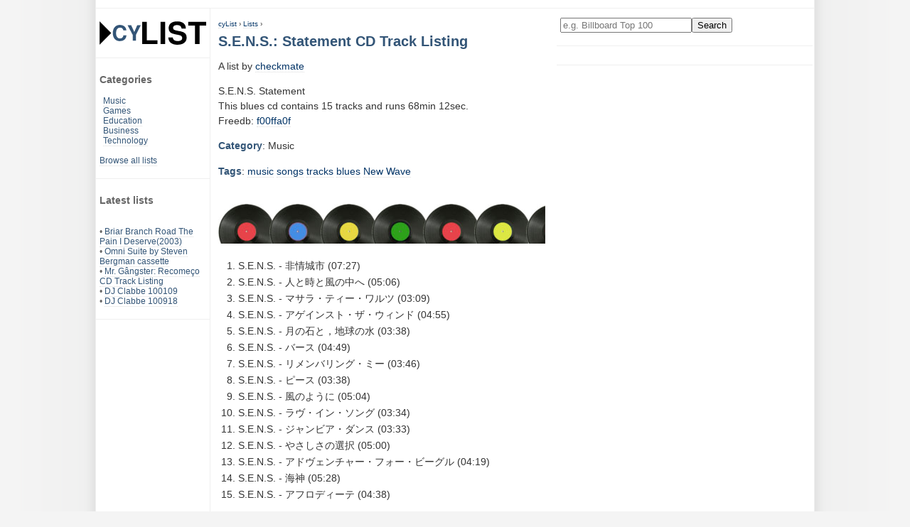

--- FILE ---
content_type: text/html; charset=UTF-8
request_url: https://www.cylist.com/List/404036546/sens-statement-cd-track-listing
body_size: 3297
content:
<!DOCTYPE html>
<html lang="en">
<head>
	<title>S.E.N.S.: Statement CD Track Listing at cyList</title>
	<meta name="description" content="S.E.N.S.  Statement This blues cd contains 15 tracks and runs 68min 12sec. Freedb: f00ffa0f">
	<meta name="keywords" content="top ten,lists,S.E.N.S.:,Statement,CD,Track,Listing">
	<meta name="author" content="Cylist">
	<meta HTTP-EQUIV="content-type" content="text/html; charset=utf-8">
	<meta HTTP-EQUIV="expires" content="0">
	<meta name="viewport" content="width=device-width, initial-scale=1">
	<meta name="robots" content="all">
	<meta name="revisit-after" content="4 days">
	<meta name="dc.language" content="en">

	<link href="/res/cylist.css?v=220321" rel="stylesheet" type="text/css">

	<link rel="Shortcut Icon" href="/res/favicon.png" type="image/png">
	<link id="canonicalurl" rel="canonical" href="https://www.cylist.com/List/404036546/sens-statement-cd-track-listing">

	<script type="application/ld+json">
	{
		"@context": "https://schema.org",
		"@graph": [
		  {
			"@type": "CollectionPage",
			"@id": "https://www.cylist.com/List/404036546/sens-statement-cd-track-listing#webpage",
			"url": "https://www.cylist.com/List/404036546/sens-statement-cd-track-listing",
			"isPartOf": {
				"@id": "https://www.cylist.com/#website"
			},
			"breadcrumb": {
				"@id": "https://www.cylist.com/List/404036546/sens-statement-cd-track-listing#breadcrumb"
			},
			"inLanguage": "en",
			"name": "Games-db",
			"description": "",
			"potentialAction": [{
				"@type": "ReadAction",
				"target": ["https://www.cylist.com/List/404036546/sens-statement-cd-track-listing"]
			}]
		  },{
			"@type": "BreadcrumbList",
			"@id": "https://www.cylist.com/List/404036546/sens-statement-cd-track-listing#breadcrumb",
			"itemListElement": [{
				"@type": "ListItem",
				"position": 1,
				"name": "cyList",
				"item": "https://www.cylist.com/"
			},{
				"@type": "ListItem",
				"position": 2,
				"name": "Lists",
				"item": "https://www.cylist.com/Browse/"
			},{
				"@type": "ListItem",
				"position": 3,
				"name": "S.E.N.S.: Statement CD Track Listing",
				"item": "https://www.cylist.com/List/404036546/sens-statement-cd-track-listing"
			}]
		  }
		]
	}
	</script>

<!-- G lytics -->
<script async src="https://www.googletagmanager.com/gtag/js?id=G-E34KWHHXY3"></script>
<script>
  window.dataLayer = window.dataLayer || [];
  function gtag(){dataLayer.push(arguments);}
  gtag('js', new Date());

  gtag('config', 'G-E34KWHHXY3');
</script>

	<!-- cc: l: -->
	
		
		
	

<script async src="https://pagead2.googlesyndication.com/pagead/js/adsbygoogle.js?client=ca-pub-4546814396910124"
     crossorigin="anonymous"></script>
</head>

<body>
 <div id="main">
	<div id="header">
	</div>

  <div id="normal-nav">
	<div class="menu">
		<a class="nondeco" href="/" title="cylist.com lists home"><img src="/res/cylist-top5-top10-lists-logo.svg" width="150" height="33" border="0" alt="CyList.com - Where users share their knowledge!"></a>
	</div>
	<div class="menu">
		<h3>Categories</h3>
		<div style="margin-left: 5px;">
			<a href="/Search?q=category:Music">Music</a>
			<br><a href="/Search?q=category:Games">Games</a>
			<br><a href="/Search?q=category:Education">Education</a>
			<br><a href="/Search?q=category:Business">Business</a>
			<br><a href="/Search?q=category:Technology">Technology</a>
		</div>
		<br>
		<a href="/Browse/">Browse all lists</a>
	</div>

	
	<div class="menu">
		<h3>Latest lists</h3>
		
		<br>&bull; <a href="/List/406656955/">Briar Branch Road The Pain I Deserve(2003)</a>
		
		<br>&bull; <a href="/List/406656943/">Omni Suite by Steven Bergman cassette</a>
		
		<br>&bull; <a href="/List/406656942/">Mr. Gângster: Recomeço CD Track Listing</a>
		
		<br>&bull; <a href="/List/406656940/">DJ Clabbe 100109</a>
		
		<br>&bull; <a href="/List/406656939/">DJ Clabbe 100918</a>
		
	</div>
	
  </div>

  <div id="small-nav">
	<div class="menu">
		<a class="nondeco" href="/" title="cylist.com lists home"><img src="/res/cylist-top5-top10-lists-logo.svg" width="150" height="33" border="0" alt="CyList.com - Where users share their knowledge!"></a>
		<form action="/Search" method="get">
			<input type="text" name="q" size="21" value="" placeholder="e.g. Billboard Top 100" aria-label="Enter your search here"><input type="submit" value="Search">
		</form>
		&nbsp;
		<span><a class="button" href="/Browse/" title="Browse all lists">Browse</a></span>
		<span><a class="button" href="/create" rel="nofollow" title="Add your own list">Add</a></span>
	</div>
  </div>

  <div id="content">
	<!-- google_ad_section_start -->
			<div id="breadcrumbs">
			<a href="/">cyList</a> › <a href="/Browse/">Lists</a> ›
		</div>
		<h1>S.E.N.S.: Statement CD Track Listing</h1>

		<div>
		</div>

<script type="application/ld+json">
{
  "@context": "https://schema.org",
  "@graph": [
   {
    "@type": "Article",
    "isPartOf": {
	"@id": "https://www.cylist.com/List/404036546/sens-statement-cd-track-listing#website"
    },
    "headline": "S.E.N.S.: Statement CD Track Listing",
    "description": "S.E.N.S. 
Statement&lt;br&gt;This blues cd contains 15 tracks and runs 68min 12sec.
&lt;br&gt;Freedb: &lt;a href=&quot;http://www.freedb.org/freedb/blues/f00ffa0f&quot; rel=&quot;nofollow&quot;&gt;f00ffa0f&lt;/a&gt;",
    "author": {
      "@type": "Person",
      "name": "checkmate"
    },
    "keywords": "music, songs, tracks, blues, New Wave, ",
    "articleSection": "Music",
    "mainEntity":{ "@type": "ItemList", "@id": "https://www.cylist.com/List/404036546/sens-statement-cd-track-listing#list" },
    "mainEntityOfPage": {
      "@type": "WebPage",
      "@id": "https://www.cylist.com/List/404036546/sens-statement-cd-track-listing#webpage"
    }
   },{
    "@id": "https://www.cylist.com/List/404036546/sens-statement-cd-track-listing#list",
    "@type": "ItemList",
    "name": "S.E.N.S.: Statement CD Track Listing",
    "numberOfItems": 15,
    "itemListElement": [
      {
        "@type": "ListItem",
        "position": 1,
        "item": "S.E.N.S. - 非情城市 (07:27)"
      },
      {
        "@type": "ListItem",
        "position": 2,
        "item": "S.E.N.S. - 人と時と風の中へ (05:06)"
      },
      {
        "@type": "ListItem",
        "position": 3,
        "item": "S.E.N.S. - マサラ・ティー・ワルツ (03:09)"
      },
      {
        "@type": "ListItem",
        "position": 4,
        "item": "S.E.N.S. - アゲインスト・ザ・ウィンド (04:55)"
      },
      {
        "@type": "ListItem",
        "position": 5,
        "item": "S.E.N.S. - 月の石と，地球の水 (03:38)"
      },
      {
        "@type": "ListItem",
        "position": 6,
        "item": "S.E.N.S. - バース (04:49)"
      },
      {
        "@type": "ListItem",
        "position": 7,
        "item": "S.E.N.S. - リメンバリング・ミー (03:46)"
      },
      {
        "@type": "ListItem",
        "position": 8,
        "item": "S.E.N.S. - ピース (03:38)"
      },
      {
        "@type": "ListItem",
        "position": 9,
        "item": "S.E.N.S. - 風のように (05:04)"
      },
      {
        "@type": "ListItem",
        "position": 10,
        "item": "S.E.N.S. - ラヴ・イン・ソング (03:34)"
      },
      {
        "@type": "ListItem",
        "position": 11,
        "item": "S.E.N.S. - ジャンビア・ダンス (03:33)"
      },
      {
        "@type": "ListItem",
        "position": 12,
        "item": "S.E.N.S. - やさしさの選択 (05:00)"
      },
      {
        "@type": "ListItem",
        "position": 13,
        "item": "S.E.N.S. - アドヴェンチャー・フォー・ビーグル (04:19)"
      },
      {
        "@type": "ListItem",
        "position": 14,
        "item": "S.E.N.S. - 海神 (05:28)"
      },
      {
        "@type": "ListItem",
        "position": 15,
        "item": "S.E.N.S. - アフロディーテ (04:38)"
      }
    ]
   }
   ]
}
</script>
		A list by <a href="/Search?q=user:checkmate">checkmate</a>
		<p>
			S.E.N.S. 
Statement<br>This blues cd contains 15 tracks and runs 68min 12sec.
<br>Freedb: <a href="http://www.freedb.org/freedb/blues/f00ffa0f" rel="nofollow">f00ffa0f</a>
		</p>
			<h2>Category</h2>:
			Music
		<p itemprop="keywords">
			<h2>Tags</h2>:
			
			<a href="/Browse/Tag/music" rel="tag">music</a>
			
			<a href="/Browse/Tag/songs" rel="tag">songs</a>
			
			<a href="/Browse/Tag/tracks" rel="tag">tracks</a>
			
			<a href="/Browse/Tag/blues" rel="tag">blues</a>
			
			<a href="/Browse/Tag/newwave" rel="tag">New Wave</a>
			
			
		</p>



			<br><img src="/res/cat_music_460x56.jpg" width="460" height="56" border="0" alt="Music category icon, top 100 and cd listings">
		<br>

			<!-- standard list -->
			<ol id="list">
				
					
						<li>S.E.N.S. - 非情城市 (07:27)
					
					
						</li>
				
					
						<li>S.E.N.S. - 人と時と風の中へ (05:06)
					
					
						</li>
				
					
						<li>S.E.N.S. - マサラ・ティー・ワルツ (03:09)
					
					
						</li>
				
					
						<li>S.E.N.S. - アゲインスト・ザ・ウィンド (04:55)
					
					
						</li>
				
					
						<li>S.E.N.S. - 月の石と，地球の水 (03:38)
					
					
						</li>
				
					
						<li>S.E.N.S. - バース (04:49)
					
					
						</li>
				
					
						<li>S.E.N.S. - リメンバリング・ミー (03:46)
					
					
						</li>
				
					
						<li>S.E.N.S. - ピース (03:38)
					
					
						</li>
				
					
						<li>S.E.N.S. - 風のように (05:04)
					
					
						</li>
				
					
						<li>S.E.N.S. - ラヴ・イン・ソング (03:34)
					
					
						</li>
				
					
						<li>S.E.N.S. - ジャンビア・ダンス (03:33)
					
					
						</li>
				
					
						<li>S.E.N.S. - やさしさの選択 (05:00)
					
					
						</li>
				
					
						<li>S.E.N.S. - アドヴェンチャー・フォー・ビーグル (04:19)
					
					
						</li>
				
					
						<li>S.E.N.S. - 海神 (05:28)
					
					
						</li>
				
					
						<li>S.E.N.S. - アフロディーテ (04:38)
					
					
						</li>
				
			</ol>

		<br>
		<br><img src="/res/top-100-top-10-lists-top10-top-5.gif" width="460" border="0" height="1" alt="listicles end ruler, top 40, top 100, top 5, top ten">
		<div style="margin-top: 10px; padding: 10px 0;">
			Bookmark this list: Press CTRL + D or click the star icon.
		</div>

	<!-- google_ad_section_end -->
  </div>

  <div id="righty">
	<div class="menu">
		<form action="/Search" method="get">
			<input type="text" name="q" size="21" value="" placeholder="e.g. Billboard Top 100" aria-label="Enter your search here"><input type="submit" value="Search">
		</form>
	</div>
	<div class="menu">
		

	</div>
  </div>
  
  <div id="footer">
	<div class="footer-nav">
		<h2>cyList</h2>
		<a href="/#about">About cyList</a>
		<a href="/help" rel="nofollow">Get help</a>
		<script language="JavaScript" type="text/javascript"><!-- 
		emailE=('webm' + 'aster' + '@' + 'cy' + 'list.' + 'com')
		document.write('<' + 'a href="mailto:' + emailE + '" title="contact">Contact us</' + 'a>')
		//--></script>
	</div>
	<div class="footer-nav">
		<h2>Legal</h2>
		<a href="/terms" rel="nofollow">Terms of service</a>
		<a href="javascript:googlefc.callbackQueue.push(googlefc.showRevocationMessage)">Revise/revoke your ad/privacy consent</a>
		<a href="/impressum" rel="nofollow">Impressum</a>
	</div>
	<div class="footer-suggest">
	</div>
	<div class="copy">
		Copyright &copy; 2002-2026 www.cylist.com. All Rights Reserved.
	</div>
  </div>

  <div id="outboard-left">
  </div>
 </div>

</body>
</html>



--- FILE ---
content_type: text/html; charset=utf-8
request_url: https://www.google.com/recaptcha/api2/aframe
body_size: 252
content:
<!DOCTYPE HTML><html><head><meta http-equiv="content-type" content="text/html; charset=UTF-8"></head><body><script nonce="yVCqSkX7dzY_ADOUANScDg">/** Anti-fraud and anti-abuse applications only. See google.com/recaptcha */ try{var clients={'sodar':'https://pagead2.googlesyndication.com/pagead/sodar?'};window.addEventListener("message",function(a){try{if(a.source===window.parent){var b=JSON.parse(a.data);var c=clients[b['id']];if(c){var d=document.createElement('img');d.src=c+b['params']+'&rc='+(localStorage.getItem("rc::a")?sessionStorage.getItem("rc::b"):"");window.document.body.appendChild(d);sessionStorage.setItem("rc::e",parseInt(sessionStorage.getItem("rc::e")||0)+1);localStorage.setItem("rc::h",'1769213532597');}}}catch(b){}});window.parent.postMessage("_grecaptcha_ready", "*");}catch(b){}</script></body></html>